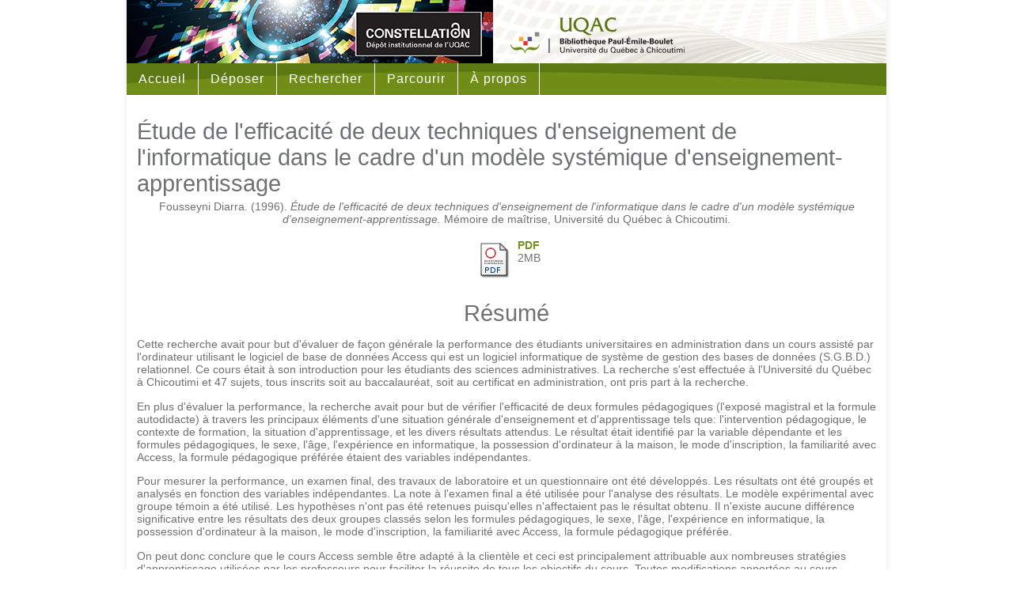

--- FILE ---
content_type: text/html; charset=utf-8
request_url: https://constellation.uqac.ca/id/eprint/1160/
body_size: 26515
content:
<!DOCTYPE html>
<html xmlns="http://www.w3.org/1999/xhtml">
	<head>
<!-- Google Tag Manager -->

<script type="text/javascript"><!--
(function(w,d,s,l,i){w[l]=w[l]||[];w[l].push({'gtm.start':
new Date().getTime(),event:'gtm.js'});var f=d.getElementsByTagName(s)[0],
j=d.createElement(s),dl=l!='dataLayer'?'&l='+l:'';j.async=true;j.src=
'https://www.googletagmanager.com/gtm.js?id='+i+dl;f.parentNode.insertBefore(j,f);
})(window,document,'script','dataLayer','GTM-56DJK4P');
--></script>
<!-- End Google Tag Manager -->
		<meta http-equiv="X-UA-Compatible" content="IE=edge" />
		<title> Étude de l'efficacité de deux techniques d'enseignement de l'informatique dans le cadre d'un modèle systémique d'enseignement-apprentissage  </title>
		<link rel="icon" href="/favicon.ico" type="image/x-icon" />
		<link rel="shortcut icon" href="/favicon.ico" type="image/x-icon" />
      	<meta name="eprints.eprintid" content="1160" />
<meta name="eprints.rev_number" content="5" />
<meta name="eprints.eprint_status" content="archive" />
<meta name="eprints.userid" content="29" />
<meta name="eprints.dir" content="disk0/00/00/11/60" />
<meta content="1996-01-01 12:34:56" name="eprints.datestamp" />
<meta name="eprints.lastmod" content="2011-09-20 15:34:19" />
<meta content="2011-06-03 14:03:56" name="eprints.status_changed" />
<meta name="eprints.type" content="thesis" />
<meta content="show" name="eprints.metadata_visibility" />
<meta name="eprints.creators_name" content="Fousseyni, Diarra" />
<meta content="Étude de l'efficacité de deux techniques d'enseignement de l'informatique dans le cadre d'un modèle systémique d'enseignement-apprentissage " name="eprints.title" />
<meta content="unpub" name="eprints.ispublished" />
<meta name="eprints.divisions" content="MOD_EDU2" />
<meta content="Gestion--Étude et enseignement (Supérieur)--Québec (Province)--Saguenay, Culture personnelle, Enseignement magistral, Rendement scolaire--Enquêtes, Management--Study and teaching (Higher)--Quebec (Province)--Saguenay, Self-culture, Lecture method in teaching, Academic achievement--Investigation, ASSISTE, AUTODIDAXIE, EDUCATION, EFFICACITE, ENSEIGNEMENT, EXPOSE, INFORMATIQUE, MAGISTRAL, ORDINATEUR, THESE, UNIVERSITE" name="eprints.keywords" />
<meta name="eprints.abstract" content="Cette recherche avait pour but d'évaluer de façon générale la performance des étudiants universitaires en administration dans un cours assisté par l'ordinateur utilisant le logiciel de base de données Access qui est un logiciel informatique de système de gestion des bases de données (S.G.B.D.) relationnel.  Ce cours était à son introduction pour les étudiants des sciences administratives.  La recherche s'est effectuée à l'Université du Québec à Chicoutimi et 47 sujets, tous inscrits soit au baccalauréat, soit au certificat en administration, ont pris part à la recherche.

En plus d'évaluer la performance, la recherche avait pour but de vérifier l'efficacité de deux formules pédagogiques (l'exposé magistral et la formule autodidacte) à travers les principaux éléments d'une situation générale d'enseignement et d'apprentissage tels que: l'intervention pédagogique, le contexte de formation, la situation d'apprentissage, et les divers résultats attendus.  Le résultat était identifié par la variable dépendante et les formules pédagogiques, le sexe, l'âge, l'expérience en informatique, la possession d'ordinateur à la maison, le mode d'inscription, la familiarité avec Access, la formule pédagogique préférée étaient des variables indépendantes.

Pour mesurer la performance, un examen final, des travaux de laboratoire et un questionnaire ont été développés. Les résultats ont été groupés et analysés en fonction des variables indépendantes.  La note à l'examen final a été utilisée pour l'analyse des résultats.  Le modèle expérimental avec groupe témoin a été utilisé. Les hypothèses n'ont pas été retenues puisqu'elles n'affectaient pas le résultat obtenu.  Il n'existe aucune différence significative entre les résultats des deux groupes classés selon les formules pédagogiques, le sexe, l'âge, l'expérience en informatique, la possession d'ordinateur à la maison, le mode d'inscription, la familiarité avec Access, la formule pédagogique préférée.

On peut donc conclure que le cours Access semble être adapté à la clientèle et ceci est principalement attribuable aux nombreuses stratégies d'apprentissage utilisées par les professeurs pour faciliter la réussite de tous les objectifs du cours.  Toutes modifications apportées au cours devront être planifiées avec soin afin de ne pas baisser la performance des étudiants et l'atteinte des objectifs.
" />
<meta name="eprints.date" content="1996" />
<meta name="eprints.id_number" content="doi:10.1522/1525761" />
<meta content="thesis" name="eprints.type_bib_dec" />
<meta content="Ouellet, André" name="eprints.directors_name" />
<meta name="eprints.directors_name" content="Hamelin, Denis" />
<meta content="public" name="eprints.full_text_status" />
<meta name="eprints.place_of_pub" content="Chicoutimi" />
<meta content="93" name="eprints.pages" />
<meta name="eprints.institution" content="Université du Québec à Chicoutimi" />
<meta name="eprints.department" content="Maîtrise en éducation" />
<meta name="eprints.thesis_type" content="masters" />
<meta name="eprints.isbn" content="1412306884" />
<meta content="  Fousseyni Diarra. (1996). Étude de l'efficacité de deux techniques d'enseignement de l'informatique dans le cadre d'un modèle systémique d'enseignement-apprentissage. Mémoire de maîtrise, Université du Québec à Chicoutimi.  " name="eprints.citation" />
<meta content="https://constellation.uqac.ca/id/eprint/1160/1/1525761.pdf" name="eprints.document_url" />
<link href="http://purl.org/DC/elements/1.0/" rel="schema.DC" />
<meta name="DC.relation" content="https://constellation.uqac.ca/id/eprint/1160/" />
<meta name="DC.title" content="Étude de l'efficacité de deux techniques d'enseignement de l'informatique dans le cadre d'un modèle systémique d'enseignement-apprentissage " />
<meta name="DC.creator" content="Fousseyni, Diarra" />
<meta name="DC.subject" content="Gestion--Étude et enseignement (Supérieur)--Québec (Province)--Saguenay" />
<meta name="DC.subject" content=" Culture personnelle" />
<meta name="DC.subject" content=" Enseignement magistral" />
<meta content=" Rendement scolaire--Enquêtes" name="DC.subject" />
<meta name="DC.subject" content=" Management--Study and teaching (Higher)--Quebec (Province)--Saguenay" />
<meta content=" Self-culture" name="DC.subject" />
<meta content=" Lecture method in teaching" name="DC.subject" />
<meta content=" Academic achievement--Investigation" name="DC.subject" />
<meta name="DC.subject" content=" ASSISTE" />
<meta content=" AUTODIDAXIE" name="DC.subject" />
<meta name="DC.subject" content=" EDUCATION" />
<meta content=" EFFICACITE" name="DC.subject" />
<meta name="DC.subject" content=" ENSEIGNEMENT" />
<meta name="DC.subject" content=" EXPOSE" />
<meta content=" INFORMATIQUE" name="DC.subject" />
<meta name="DC.subject" content=" MAGISTRAL" />
<meta content=" ORDINATEUR" name="DC.subject" />
<meta content=" THESE" name="DC.subject" />
<meta name="DC.subject" content=" UNIVERSITE" />
<meta name="DC.description" content="Cette recherche avait pour but d'évaluer de façon générale la performance des étudiants universitaires en administration dans un cours assisté par l'ordinateur utilisant le logiciel de base de données Access qui est un logiciel informatique de système de gestion des bases de données (S.G.B.D.) relationnel.  Ce cours était à son introduction pour les étudiants des sciences administratives.  La recherche s'est effectuée à l'Université du Québec à Chicoutimi et 47 sujets, tous inscrits soit au baccalauréat, soit au certificat en administration, ont pris part à la recherche.

En plus d'évaluer la performance, la recherche avait pour but de vérifier l'efficacité de deux formules pédagogiques (l'exposé magistral et la formule autodidacte) à travers les principaux éléments d'une situation générale d'enseignement et d'apprentissage tels que: l'intervention pédagogique, le contexte de formation, la situation d'apprentissage, et les divers résultats attendus.  Le résultat était identifié par la variable dépendante et les formules pédagogiques, le sexe, l'âge, l'expérience en informatique, la possession d'ordinateur à la maison, le mode d'inscription, la familiarité avec Access, la formule pédagogique préférée étaient des variables indépendantes.

Pour mesurer la performance, un examen final, des travaux de laboratoire et un questionnaire ont été développés. Les résultats ont été groupés et analysés en fonction des variables indépendantes.  La note à l'examen final a été utilisée pour l'analyse des résultats.  Le modèle expérimental avec groupe témoin a été utilisé. Les hypothèses n'ont pas été retenues puisqu'elles n'affectaient pas le résultat obtenu.  Il n'existe aucune différence significative entre les résultats des deux groupes classés selon les formules pédagogiques, le sexe, l'âge, l'expérience en informatique, la possession d'ordinateur à la maison, le mode d'inscription, la familiarité avec Access, la formule pédagogique préférée.

On peut donc conclure que le cours Access semble être adapté à la clientèle et ceci est principalement attribuable aux nombreuses stratégies d'apprentissage utilisées par les professeurs pour faciliter la réussite de tous les objectifs du cours.  Toutes modifications apportées au cours devront être planifiées avec soin afin de ne pas baisser la performance des étudiants et l'atteinte des objectifs.
" />
<meta content="1996" name="DC.date" />
<meta name="DC.type" content="Thèse ou mémoire de l'UQAC" />
<meta name="DC.type" content="Non évalué par les pairs" />
<meta content="application/pdf" name="DC.format" />
<meta name="DC.language" content="fr" />
<meta name="DC.identifier" content="https://constellation.uqac.ca/id/eprint/1160/1/1525761.pdf" />
<meta content="  Fousseyni Diarra. (1996). Étude de l'efficacité de deux techniques d'enseignement de l'informatique dans le cadre d'un modèle systémique d'enseignement-apprentissage. Mémoire de maîtrise, Université du Québec à Chicoutimi.  " name="DC.identifier" />
<meta content="doi:10.1522/1525761" name="DC.relation" />
<meta content="doi:10.1522/1525761" name="DC.identifier" />
<link href="https://constellation.uqac.ca/id/eprint/1160/" rel="canonical" />
<link title="OpenURL ContextObject in Span" href="https://constellation.uqac.ca/cgi/export/eprint/1160/COinS/eprints_uqac-eprint-1160.txt" rel="alternate" type="text/plain; charset=utf-8" />
<link type="application/x-bibtex" rel="alternate" title="BibTeX" href="https://constellation.uqac.ca/cgi/export/eprint/1160/LocalBibTeX/eprints_uqac-eprint-1160.bib" />
<link href="https://constellation.uqac.ca/cgi/export/eprint/1160/Simple/eprints_uqac-eprint-1160.txt" title="Simple Metadata" type="text/plain; charset=utf-8" rel="alternate" />
<link title="RIS" href="https://constellation.uqac.ca/cgi/export/eprint/1160/LocalRIS/eprints_uqac-eprint-1160.ris" rel="alternate" type="application/x-Research-Info-Systems" />
<link href="https://constellation.uqac.ca/cgi/export/eprint/1160/Atom/eprints_uqac-eprint-1160.xml" title="Atom" rel="alternate" type="application/atom+xml;charset=utf-8" />
<link rel="alternate" type="text/xml; charset=utf-8" title="MPEG-21 DIDL" href="https://constellation.uqac.ca/cgi/export/eprint/1160/DIDL/eprints_uqac-eprint-1160.xml" />
<link href="https://constellation.uqac.ca/cgi/export/eprint/1160/HTMLUQAC/eprints_uqac-eprint-1160.html" title="HTML style UQAC" rel="alternate" type="text/html; charset=utf-8" />
<link title="ASCII Citation" href="https://constellation.uqac.ca/cgi/export/eprint/1160/Text/eprints_uqac-eprint-1160.txt" type="text/plain; charset=utf-8" rel="alternate" />
<link href="https://constellation.uqac.ca/cgi/export/eprint/1160/MODS/eprints_uqac-eprint-1160.xml" title="MODS" rel="alternate" type="text/xml; charset=utf-8" />
<link href="https://constellation.uqac.ca/cgi/export/eprint/1160/LocalEndNote/eprints_uqac-eprint-1160.enw" title="EndNote (.enw)" rel="alternate" type="application/x-endnote-refer" />
<link rel="Top" href="https://constellation.uqac.ca/" />
    <link rel="Sword" href="https://constellation.uqac.ca/sword-app/servicedocument" />
    <link href="https://constellation.uqac.ca/id/contents" rel="SwordDeposit" />
    <link type="text/html" href="https://constellation.uqac.ca/cgi/search" rel="Search" />
    <link href="https://constellation.uqac.ca/cgi/opensearchdescription" rel="Search" title="Constellation" type="application/opensearchdescription+xml" />
    <script src="https://www.gstatic.com/charts/loader.js" type="text/javascript">
//padder
</script><script type="text/javascript">
// <![CDATA[
google.load("visualization", "48", {packages:["corechart", "geochart"]});
// ]]></script><script type="text/javascript">
// <![CDATA[
var eprints_http_root = "https://constellation.uqac.ca";
var eprints_http_cgiroot = "https://constellation.uqac.ca/cgi";
var eprints_oai_archive_id = "constellation.uqac.ca";
var eprints_logged_in = false;
var eprints_logged_in_userid = 0; 
var eprints_logged_in_username = ""; 
var eprints_logged_in_usertype = ""; 
// ]]></script>
    <style type="text/css">.ep_logged_in { display: none }</style>
    <link rel="stylesheet" href="/style/auto-3.4.5.css?1740086547" type="text/css" />
    <script type="text/javascript" src="/javascript/auto-3.4.5.js?1737055867">
//padder
</script>
    <!--[if lte IE 6]>
        <link rel="stylesheet" type="text/css" href="/style/ie6.css" />
   <![endif]-->
    <meta name="Generator" content="EPrints 3.4.5" />
    <meta http-equiv="Content-Type" content="text/html; charset=UTF-8" />
    <meta http-equiv="Content-Language" content="fr" />
         
	</head>
	<body>
<!-- Google Tag Manager (noscript) -->
<noscript><iframe src="https://www.googletagmanager.com/ns.html?id=GTM-56DJK4P" height="0" width="0" style="display:none;visibility:hidden"></iframe></noscript>
<!-- End Google Tag Manager (noscript) -->
		
		<div id="page">
			<div id="banniere">
				<div id="logo_constellation">
					<a href="">
						<img src="/images/logo_constellation.jpg" width="463" height="80" />
					</a>
				</div>
				<div id="logos_biblio">
					<img src="/images/logos_biblio.png" width="220" height="80" usemap="#logos_map" />
					<map name="logos_map" id="logos_map">
					  <area shape="rect" coords="60,15,136,42" href="https://www.uqac.ca"></area>
					  <area shape="rect" coords="0,35,59,65" href="https://bibliotheque.uqac.ca"></area>
					  <area shape="rect" coords="60,43,136,65" href="https://bibliotheque.uqac.ca"></area>
					  <area shape="rect" coords="137,35,219,65" href="https://bibliotheque.uqac.ca"></area>
					</map> 
				</div>

				
				<h1>Constellation, le dépôt institutionnel de l'Université du Québec à Chicoutimi</h1>

			</div>

<!-- Debut du menu -->
			<div class="menu">
				<ul>
					<li><a href="/index.html">Accueil</a></li>
					<li><a href="/cgi/users/home">Déposer<!--[if IE 7]><!--></a><!--<![endif]-->
					<!--[if lte IE 6]><table><tr><td><![endif]-->
						<ul>
							<li><a class="ton" href="/cgi/users/home">Connexion</a></li>
							<li><a href="/compte.html">Demande de compte</a></li>
							<li><a class="ton" href="/guide_deposant.html">Comment déposer</a></li>
							<li><a href="/politique.html">Politique</a></li>
							<li><a class="ton" href="/faq.html">FAQ</a></li>
						</ul>
					<!--[if lte IE 6]></td></tr></table></a><![endif]-->
					</li>
					
					<li><a href="/cgi/search/advsearch">Rechercher</a></li>
					
					<li><a href="/view/">Parcourir</a></li>
					
					<li><a href="/apropos.html">À propos</a></li>
				</ul>
			</div>
<!-- Fin du menu -->
			
			<div id="nav">
				<!--<a href="{$config{userhome}}">Se connecter</a> 
	 <epc:phrase ref="Plugin/Screen:tool_divide" /> <a href="{$config{http_cgiurl}}/register">S'enregistrer</a> -->
	
			</div>

<!-- Debut du contenu de la page -->
			<div id="cadre">
				
				<h2 class="ep_tm_pagetitle">

Étude de l'efficacité de deux techniques d'enseignement de l'informatique dans le cadre d'un modèle systémique d'enseignement-apprentissage 

</h2>
				<div class="ep_summary_content"><div class="ep_summary_content_top"></div><div class="ep_summary_content_left"></div><div class="ep_summary_content_right"></div><div class="ep_summary_content_main"><p style="margin-bottom: 1em" class="ep_block">


    Fousseyni Diarra.
    (1996).
    <em>Étude de l'efficacité de deux techniques d'enseignement de l'informatique dans le cadre d'un modèle systémique d'enseignement-apprentissage.</em>
    Mémoire de maîtrise, Université du Québec à Chicoutimi.
  

</p><p class="ep_block" style="margin-bottom: 1em"></p><table class="ep_block" style="margin-bottom: 1em"><tr><td valign="top" style="text-align:center"><a onblur="EPJS_HidePreview( event, 'doc_preview_1754', 'right' );" onmouseover="EPJS_ShowPreview( event, 'doc_preview_1754', 'right' );" onfocus="EPJS_ShowPreview( event, 'doc_preview_1754', 'right' );" class="ep_document_link" onmouseout="EPJS_HidePreview( event, 'doc_preview_1754', 'right' );" href="https://constellation.uqac.ca/1160/1/1525761.pdf"><img alt="[thumbnail of 1525761.pdf]" src="https://constellation.uqac.ca/style/images/fileicons/application_pdf.png" class="ep_doc_icon" border="0" /></a><div class="ep_preview" id="doc_preview_1754"><div><div><span><img class="ep_preview_image" border="0" src="https://constellation.uqac.ca/1160/1.haspreviewThumbnailVersion/1525761.pdf" id="doc_preview_1754_img" alt="" /><div class="ep_preview_title">Prévisualisation</div></span></div></div></div></td><td valign="top">

<!-- document citation -->
<span class="ep_document_citation">



<a href="https://constellation.uqac.ca/id/eprint/1160/1/1525761.pdf" class="ep_document_link">PDF</a>






</span>

<br />2MB</td></tr></table><div class="ep_block"><h2>Résumé</h2><p style="text-align: left; margin: 1em auto 0em auto"><p style="text-align: left; margin: 1em auto 0em auto">Cette recherche avait pour but d'évaluer de façon générale la performance des étudiants universitaires en administration dans un cours assisté par l'ordinateur utilisant le logiciel de base de données Access qui est un logiciel informatique de système de gestion des bases de données (S.G.B.D.) relationnel.  Ce cours était à son introduction pour les étudiants des sciences administratives.  La recherche s'est effectuée à l'Université du Québec à Chicoutimi et 47 sujets, tous inscrits soit au baccalauréat, soit au certificat en administration, ont pris part à la recherche.</p><p style="text-align: left; margin: 1em auto 0em auto">En plus d'évaluer la performance, la recherche avait pour but de vérifier l'efficacité de deux formules pédagogiques (l'exposé magistral et la formule autodidacte) à travers les principaux éléments d'une situation générale d'enseignement et d'apprentissage tels que: l'intervention pédagogique, le contexte de formation, la situation d'apprentissage, et les divers résultats attendus.  Le résultat était identifié par la variable dépendante et les formules pédagogiques, le sexe, l'âge, l'expérience en informatique, la possession d'ordinateur à la maison, le mode d'inscription, la familiarité avec Access, la formule pédagogique préférée étaient des variables indépendantes.</p><p style="text-align: left; margin: 1em auto 0em auto">Pour mesurer la performance, un examen final, des travaux de laboratoire et un questionnaire ont été développés. Les résultats ont été groupés et analysés en fonction des variables indépendantes.  La note à l'examen final a été utilisée pour l'analyse des résultats.  Le modèle expérimental avec groupe témoin a été utilisé. Les hypothèses n'ont pas été retenues puisqu'elles n'affectaient pas le résultat obtenu.  Il n'existe aucune différence significative entre les résultats des deux groupes classés selon les formules pédagogiques, le sexe, l'âge, l'expérience en informatique, la possession d'ordinateur à la maison, le mode d'inscription, la familiarité avec Access, la formule pédagogique préférée.</p><p style="text-align: left; margin: 1em auto 0em auto">On peut donc conclure que le cours Access semble être adapté à la clientèle et ceci est principalement attribuable aux nombreuses stratégies d'apprentissage utilisées par les professeurs pour faciliter la réussite de tous les objectifs du cours.  Toutes modifications apportées au cours devront être planifiées avec soin afin de ne pas baisser la performance des étudiants et l'atteinte des objectifs.&#13;
</p></p></div><table border="0" class="ep_block" cellpadding="3" style="margin-bottom: 1em"><tr class="ep_table_row"><th valign="top" class="ep_row ep_table_header">Type de document:</th><td valign="top" class="ep_row ep_table_data">Thèse ou mémoire de l'UQAC (Mémoire de maîtrise)</td></tr><tr class="ep_table_row"><th valign="top" class="ep_row ep_table_header">Date:</th><td class="ep_row ep_table_data" valign="top">1996</td></tr><tr class="ep_table_row"><th valign="top" class="ep_row ep_table_header">Lieu de publication:</th><td class="ep_row ep_table_data" valign="top">Chicoutimi</td></tr><tr class="ep_table_row"><th class="ep_row ep_table_header" valign="top">Programme d'étude:</th><td class="ep_row ep_table_data" valign="top">Maîtrise en éducation</td></tr><tr class="ep_table_row"><th class="ep_row ep_table_header" valign="top">Nombre de pages:</th><td class="ep_row ep_table_data" valign="top">93</td></tr><tr class="ep_table_row"><th valign="top" class="ep_row ep_table_header">ISBN:</th><td valign="top" class="ep_row ep_table_data">1412306884</td></tr><tr class="ep_table_row"><th valign="top" class="ep_row ep_table_header">Identifiant unique:</th><td class="ep_row ep_table_data" valign="top"><a href="https://doi.org/10.1522/1525761" target="_blank">10.1522/1525761</a></td></tr><tr class="ep_table_row"><th valign="top" class="ep_row ep_table_header">Département, module, service et unité de recherche:</th><td valign="top" class="ep_row ep_table_data"><a href="https://constellation.uqac.ca/view/divisions/depts=5Fmods.html">Départements et modules</a> &gt; <a href="https://constellation.uqac.ca/view/divisions/DEP=5FEDU.html">Département des sciences de l'éducation</a> &gt; <a href="https://constellation.uqac.ca/view/divisions/MOD=5FEDU2.html">Programmes d'études de cycles supérieurs en éducation (maîtrise, DESS et programmes courts)</a></td></tr><tr class="ep_table_row"><th class="ep_row ep_table_header" valign="top">Directeur(s), Co-directeur(s) et responsable(s):</th><td class="ep_row ep_table_data" valign="top">Ouellet, André<br />Hamelin, Denis</td></tr><tr class="ep_table_row"><th class="ep_row ep_table_header" valign="top">Mots-clés:</th><td valign="top" class="ep_row ep_table_data">Gestion--Étude et enseignement (Supérieur)--Québec (Province)--Saguenay, Culture personnelle, Enseignement magistral, Rendement scolaire--Enquêtes, Management--Study and teaching (Higher)--Quebec (Province)--Saguenay, Self-culture, Lecture method in teaching, Academic achievement--Investigation, ASSISTE, AUTODIDAXIE, EDUCATION, EFFICACITE, ENSEIGNEMENT, EXPOSE, INFORMATIQUE, MAGISTRAL, ORDINATEUR, THESE, UNIVERSITE</td></tr></table><table style="margin-bottom: 1em; width: 100%" class="ep_block" border="0" cellpadding="3"><tr class="ep_table_row"><th class="ep_row ep_table_header" valign="top">Déposé le:</th><td class="ep_row ep_table_data" valign="top">01 janv. 1996 12:34</td></tr><tr class="ep_table_row"><th class="ep_row ep_table_header" valign="top">Dernière modification:</th><td valign="top" class="ep_row ep_table_data">20 sept. 2011 15:34</td></tr></table><div><a href="https://constellation.uqac.ca/cgi/stats/report/eprint/1160"><img title="Afficher les statistiques de telechargements" src="/images/bar_chart24.png" alt="Afficher les statistiques de telechargements" /></a></div><p align="right"><a href="https://constellation.uqac.ca/cgi/users/home?screen=EPrint::View&amp;eprintid=1160">Éditer le document</a> (administrateurs uniquement)</p></div><div class="ep_summary_content_bottom"><div id="ep_summary_box_1047" class="ep_summary_box ep_plugin_summary_box_altmetric"><div class="ep_summary_box_title"><div class="ep_no_js">Altmetric</div><div class="ep_only_js" id="ep_summary_box_1047_colbar"><a onclick="EPJS_blur(event); EPJS_toggleSlideScroll('ep_summary_box_1047_content',true,'ep_summary_box_1047');EPJS_toggle('ep_summary_box_1047_colbar',true);EPJS_toggle('ep_summary_box_1047_bar',false);return false" href="#" class="ep_box_collapse_link"><img alt="-" src="/style/images/minus.png" border="0" /> Altmetric</a></div><div id="ep_summary_box_1047_bar" class="ep_only_js" style="display: none"><a href="#" onclick="EPJS_blur(event); EPJS_toggleSlideScroll('ep_summary_box_1047_content',false,'ep_summary_box_1047');EPJS_toggle('ep_summary_box_1047_colbar',true);EPJS_toggle('ep_summary_box_1047_bar',false);return false" class="ep_box_collapse_link"><img alt="+" src="/style/images/plus.png" border="0" /> Altmetric</a></div></div><div id="ep_summary_box_1047_content" class="ep_summary_box_body"><div id="ep_summary_box_1047_content_inner"><div data-altmetric-id-type="isbn" data-altmetric-id="1412306884" id="altmetric_summary_page"><p><a href="https://www.altmetric.com/details/isbn/1412306884">Consulter les indicateurs altmétriques pour cette publication</a>.</p></div><script type="text/javascript">
// <![CDATA[
new EP_Altmetric_Badge( 'altmetric_summary_page' );
// ]]></script></div></div></div></div><div class="ep_summary_content_after"></div></div>
			</div>
<!-- Fin du contenu de la page -->

<!-- Debut du pied de page -->
			<div id="pied">
				<div id="cc">

				</div>
				<div id="adresse">
					<p>
						Services de la bibliothèque, UQAC<br />
						555, boulevard de l'Université<br />
						Chicoutimi (Québec)  CANADA G7H 2B1<br />
						418 545-5011, poste 5630
					</p>
				</div>
			</div>
			<div id="fin_page">
			</div>
		</div>

	</body>
</html>